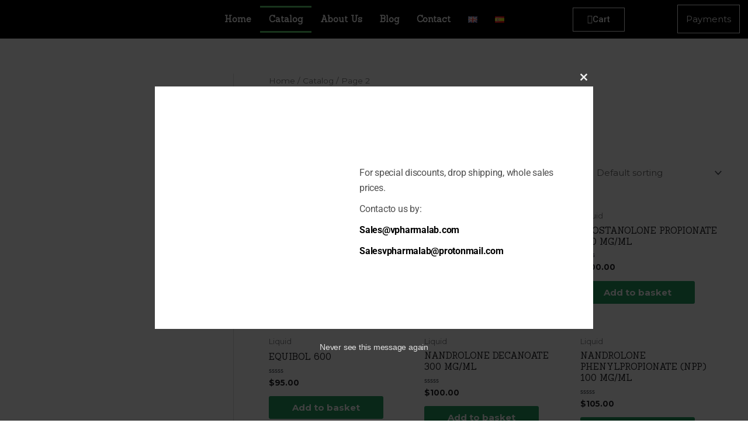

--- FILE ---
content_type: text/css
request_url: https://vpharmalab.com/wp-content/uploads/elementor/css/post-332.css?ver=1740589699
body_size: 983
content:
.elementor-332 .elementor-element.elementor-element-2512a6f:not(.elementor-motion-effects-element-type-background), .elementor-332 .elementor-element.elementor-element-2512a6f > .elementor-motion-effects-container > .elementor-motion-effects-layer{background-color:#000000;}.elementor-332 .elementor-element.elementor-element-2512a6f{transition:background 0.3s, border 0.3s, border-radius 0.3s, box-shadow 0.3s;}.elementor-332 .elementor-element.elementor-element-2512a6f > .elementor-background-overlay{transition:background 0.3s, border-radius 0.3s, opacity 0.3s;}.elementor-widget-theme-site-logo .widget-image-caption{color:var( --e-global-color-text );font-family:var( --e-global-typography-text-font-family ), Sans-serif;font-weight:var( --e-global-typography-text-font-weight );}.elementor-332 .elementor-element.elementor-element-6c4b003{z-index:10;}.elementor-332 .elementor-element.elementor-element-6c4b003 img{width:45%;}.elementor-bc-flex-widget .elementor-332 .elementor-element.elementor-element-d060546.elementor-column .elementor-widget-wrap{align-items:center;}.elementor-332 .elementor-element.elementor-element-d060546.elementor-column.elementor-element[data-element_type="column"] > .elementor-widget-wrap.elementor-element-populated{align-content:center;align-items:center;}.elementor-widget-nav-menu .elementor-nav-menu .elementor-item{font-family:var( --e-global-typography-primary-font-family ), Sans-serif;font-weight:var( --e-global-typography-primary-font-weight );}.elementor-widget-nav-menu .elementor-nav-menu--main .elementor-item{color:var( --e-global-color-text );fill:var( --e-global-color-text );}.elementor-widget-nav-menu .elementor-nav-menu--main .elementor-item:hover,
					.elementor-widget-nav-menu .elementor-nav-menu--main .elementor-item.elementor-item-active,
					.elementor-widget-nav-menu .elementor-nav-menu--main .elementor-item.highlighted,
					.elementor-widget-nav-menu .elementor-nav-menu--main .elementor-item:focus{color:var( --e-global-color-accent );fill:var( --e-global-color-accent );}.elementor-widget-nav-menu .elementor-nav-menu--main:not(.e--pointer-framed) .elementor-item:before,
					.elementor-widget-nav-menu .elementor-nav-menu--main:not(.e--pointer-framed) .elementor-item:after{background-color:var( --e-global-color-accent );}.elementor-widget-nav-menu .e--pointer-framed .elementor-item:before,
					.elementor-widget-nav-menu .e--pointer-framed .elementor-item:after{border-color:var( --e-global-color-accent );}.elementor-widget-nav-menu{--e-nav-menu-divider-color:var( --e-global-color-text );}.elementor-widget-nav-menu .elementor-nav-menu--dropdown .elementor-item, .elementor-widget-nav-menu .elementor-nav-menu--dropdown  .elementor-sub-item{font-family:var( --e-global-typography-accent-font-family ), Sans-serif;font-weight:var( --e-global-typography-accent-font-weight );}.elementor-332 .elementor-element.elementor-element-fd6b1b4 .elementor-menu-toggle{margin:0 auto;}.elementor-332 .elementor-element.elementor-element-fd6b1b4 .elementor-nav-menu .elementor-item{font-family:"Sanchez", Sans-serif;font-weight:600;}.elementor-332 .elementor-element.elementor-element-fd6b1b4 .elementor-nav-menu--main .elementor-item{color:#FFFFFF;fill:#FFFFFF;padding-left:15px;padding-right:15px;}.elementor-332 .elementor-element.elementor-element-fd6b1b4{--e-nav-menu-horizontal-menu-item-margin:calc( 0px / 2 );}.elementor-332 .elementor-element.elementor-element-fd6b1b4 .elementor-nav-menu--main:not(.elementor-nav-menu--layout-horizontal) .elementor-nav-menu > li:not(:last-child){margin-bottom:0px;}.elementor-332 .elementor-element.elementor-element-fd6b1b4 div.elementor-menu-toggle{color:#FFFFFF;}.elementor-332 .elementor-element.elementor-element-fd6b1b4 div.elementor-menu-toggle svg{fill:#FFFFFF;}.elementor-332 .elementor-element.elementor-element-fd6b1b4 div.elementor-menu-toggle:hover{color:#239D60;}.elementor-332 .elementor-element.elementor-element-fd6b1b4 div.elementor-menu-toggle:hover svg{fill:#239D60;}.elementor-332 .elementor-element.elementor-element-fd6b1b4 .elementor-menu-toggle:hover{background-color:#FFFFFF;}.elementor-bc-flex-widget .elementor-332 .elementor-element.elementor-element-9c1a301.elementor-column .elementor-widget-wrap{align-items:center;}.elementor-332 .elementor-element.elementor-element-9c1a301.elementor-column.elementor-element[data-element_type="column"] > .elementor-widget-wrap.elementor-element-populated{align-content:center;align-items:center;}.elementor-332 .elementor-element.elementor-element-9c1a301.elementor-column > .elementor-widget-wrap{justify-content:space-between;}.elementor-widget-woocommerce-menu-cart .elementor-menu-cart__toggle .elementor-button{font-family:var( --e-global-typography-primary-font-family ), Sans-serif;font-weight:var( --e-global-typography-primary-font-weight );}.elementor-widget-woocommerce-menu-cart .elementor-menu-cart__product-name a{font-family:var( --e-global-typography-primary-font-family ), Sans-serif;font-weight:var( --e-global-typography-primary-font-weight );}.elementor-widget-woocommerce-menu-cart .elementor-menu-cart__product-price{font-family:var( --e-global-typography-primary-font-family ), Sans-serif;font-weight:var( --e-global-typography-primary-font-weight );}.elementor-widget-woocommerce-menu-cart .elementor-menu-cart__footer-buttons .elementor-button{font-family:var( --e-global-typography-primary-font-family ), Sans-serif;font-weight:var( --e-global-typography-primary-font-weight );}.elementor-widget-woocommerce-menu-cart .elementor-menu-cart__footer-buttons a.elementor-button--view-cart{font-family:var( --e-global-typography-primary-font-family ), Sans-serif;font-weight:var( --e-global-typography-primary-font-weight );}.elementor-widget-woocommerce-menu-cart .elementor-menu-cart__footer-buttons a.elementor-button--checkout{font-family:var( --e-global-typography-primary-font-family ), Sans-serif;font-weight:var( --e-global-typography-primary-font-weight );}.elementor-widget-woocommerce-menu-cart .woocommerce-mini-cart__empty-message{font-family:var( --e-global-typography-primary-font-family ), Sans-serif;font-weight:var( --e-global-typography-primary-font-weight );}.elementor-332 .elementor-element.elementor-element-6dc9e60{width:auto;max-width:auto;--main-alignment:center;--divider-style:solid;--subtotal-divider-style:solid;--elementor-remove-from-cart-button:none;--remove-from-cart-button:block;--toggle-button-text-color:var( --e-global-color-astglobalcolor5 );--toggle-button-icon-color:var( --e-global-color-astglobalcolor5 );--cart-border-style:none;--cart-footer-layout:1fr 1fr;--products-max-height-sidecart:calc(100vh - 240px);--products-max-height-minicart:calc(100vh - 385px);}.elementor-332 .elementor-element.elementor-element-6dc9e60 .widget_shopping_cart_content{--subtotal-divider-left-width:0;--subtotal-divider-right-width:0;}.elementor-widget-button .elementor-button{background-color:var( --e-global-color-accent );font-family:var( --e-global-typography-accent-font-family ), Sans-serif;font-weight:var( --e-global-typography-accent-font-weight );}.elementor-332 .elementor-element.elementor-element-ee1421c .elementor-button{background-color:var( --e-global-color-astglobalcolor8 );border-style:solid;border-width:1px 1px 1px 1px;border-color:var( --e-global-color-astglobalcolor5 );border-radius:0px 0px 0px 0px;}.elementor-332 .elementor-element.elementor-element-ee1421c{width:auto;max-width:auto;}.elementor-332 .elementor-element.elementor-element-ee1421c .elementor-button-content-wrapper{flex-direction:row;}.elementor-332 .elementor-element.elementor-element-ee1421c .elementor-button .elementor-button-content-wrapper{gap:16px;}.elementor-332 .elementor-element.elementor-element-6f58f32{width:auto;max-width:auto;}.elementor-widget-icon.elementor-view-stacked .elementor-icon{background-color:var( --e-global-color-primary );}.elementor-widget-icon.elementor-view-framed .elementor-icon, .elementor-widget-icon.elementor-view-default .elementor-icon{color:var( --e-global-color-primary );border-color:var( --e-global-color-primary );}.elementor-widget-icon.elementor-view-framed .elementor-icon, .elementor-widget-icon.elementor-view-default .elementor-icon svg{fill:var( --e-global-color-primary );}.elementor-332 .elementor-element.elementor-element-513dd5d .elementor-icon-wrapper{text-align:center;}.elementor-332 .elementor-element.elementor-element-513dd5d.elementor-view-stacked .elementor-icon{background-color:#FFFFFF;}.elementor-332 .elementor-element.elementor-element-513dd5d.elementor-view-framed .elementor-icon, .elementor-332 .elementor-element.elementor-element-513dd5d.elementor-view-default .elementor-icon{color:#FFFFFF;border-color:#FFFFFF;}.elementor-332 .elementor-element.elementor-element-513dd5d.elementor-view-framed .elementor-icon, .elementor-332 .elementor-element.elementor-element-513dd5d.elementor-view-default .elementor-icon svg{fill:#FFFFFF;}.elementor-332 .elementor-element.elementor-element-513dd5d .elementor-icon{font-size:27px;}.elementor-332 .elementor-element.elementor-element-513dd5d .elementor-icon svg{height:27px;}@media(min-width:768px){.elementor-332 .elementor-element.elementor-element-6102ae8{width:21.578%;}.elementor-332 .elementor-element.elementor-element-d060546{width:54.218%;}.elementor-332 .elementor-element.elementor-element-9c1a301{width:23.869%;}}@media(max-width:1024px){.elementor-332 .elementor-element.elementor-element-6c4b003 img{width:65%;}.elementor-332 .elementor-element.elementor-element-fd6b1b4{z-index:100;--e-nav-menu-horizontal-menu-item-margin:calc( 2px / 2 );}.elementor-332 .elementor-element.elementor-element-fd6b1b4 .elementor-nav-menu--main:not(.elementor-nav-menu--layout-horizontal) .elementor-nav-menu > li:not(:last-child){margin-bottom:2px;}.elementor-332 .elementor-element.elementor-element-fd6b1b4 .elementor-menu-toggle{border-width:2px;}.elementor-332 .elementor-element.elementor-element-9c1a301.elementor-column > .elementor-widget-wrap{justify-content:center;}}@media(max-width:767px){.elementor-332 .elementor-element.elementor-element-6c4b003 img{width:20%;}.elementor-332 .elementor-element.elementor-element-9c1a301.elementor-column > .elementor-widget-wrap{justify-content:space-between;}.elementor-332 .elementor-element.elementor-element-9c1a301 > .elementor-element-populated{padding:0px 30px 0px 30px;}}

--- FILE ---
content_type: text/css
request_url: https://vpharmalab.com/wp-content/uploads/elementor/css/post-124.css?ver=1740419795
body_size: 467
content:
.elementor-124 .elementor-element.elementor-element-0cb2f34:not(.elementor-motion-effects-element-type-background), .elementor-124 .elementor-element.elementor-element-0cb2f34 > .elementor-motion-effects-container > .elementor-motion-effects-layer{background-color:#000000;}.elementor-124 .elementor-element.elementor-element-0cb2f34{border-style:solid;border-width:0px 0px 02px 0px;border-color:#212125;transition:background 0.3s, border 0.3s, border-radius 0.3s, box-shadow 0.3s;margin-top:0%;margin-bottom:0%;padding:02% 0% 01% 0%;}.elementor-124 .elementor-element.elementor-element-0cb2f34 > .elementor-background-overlay{transition:background 0.3s, border-radius 0.3s, opacity 0.3s;}.elementor-bc-flex-widget .elementor-124 .elementor-element.elementor-element-dc08e56.elementor-column .elementor-widget-wrap{align-items:center;}.elementor-124 .elementor-element.elementor-element-dc08e56.elementor-column.elementor-element[data-element_type="column"] > .elementor-widget-wrap.elementor-element-populated{align-content:center;align-items:center;}.elementor-widget-heading .elementor-heading-title{font-family:var( --e-global-typography-primary-font-family ), Sans-serif;font-weight:var( --e-global-typography-primary-font-weight );color:var( --e-global-color-primary );}.elementor-124 .elementor-element.elementor-element-6bb44f7 .elementor-heading-title{font-family:"Montserrat", Sans-serif;font-weight:600;color:#FFFFFF;}.elementor-widget-text-editor{color:var( --e-global-color-text );font-family:var( --e-global-typography-text-font-family ), Sans-serif;font-weight:var( --e-global-typography-text-font-weight );}.elementor-widget-text-editor.elementor-drop-cap-view-stacked .elementor-drop-cap{background-color:var( --e-global-color-primary );}.elementor-widget-text-editor.elementor-drop-cap-view-framed .elementor-drop-cap, .elementor-widget-text-editor.elementor-drop-cap-view-default .elementor-drop-cap{color:var( --e-global-color-primary );border-color:var( --e-global-color-primary );}.elementor-124 .elementor-element.elementor-element-d45ce1d{color:#ACACB3;font-family:"Montserrat", Sans-serif;font-weight:400;}.elementor-124 .elementor-element.elementor-element-6cc2417 > .elementor-element-populated >  .elementor-background-overlay{opacity:0.5;}.elementor-124 .elementor-element.elementor-element-6cc2417 > .elementor-element-populated{transition:background 0.3s, border 0.3s, border-radius 0.3s, box-shadow 0.3s;}.elementor-124 .elementor-element.elementor-element-6cc2417 > .elementor-element-populated > .elementor-background-overlay{transition:background 0.3s, border-radius 0.3s, opacity 0.3s;}.elementor-widget-image .widget-image-caption{color:var( --e-global-color-text );font-family:var( --e-global-typography-text-font-family ), Sans-serif;font-weight:var( --e-global-typography-text-font-weight );}.elementor-124 .elementor-element.elementor-element-59a2d70 img{width:70%;opacity:1;}.elementor-bc-flex-widget .elementor-124 .elementor-element.elementor-element-a25c642.elementor-column .elementor-widget-wrap{align-items:center;}.elementor-124 .elementor-element.elementor-element-a25c642.elementor-column.elementor-element[data-element_type="column"] > .elementor-widget-wrap.elementor-element-populated{align-content:center;align-items:center;}.elementor-124 .elementor-element.elementor-element-89c3344 .elementor-heading-title{font-family:"Montserrat", Sans-serif;font-weight:600;color:#FFFFFF;}.elementor-124 .elementor-element.elementor-element-2cf527f .elementor-heading-title{font-family:"Montserrat", Sans-serif;font-weight:600;color:#FFFFFF;}.elementor-124 .elementor-element.elementor-element-628ba75:not(.elementor-motion-effects-element-type-background), .elementor-124 .elementor-element.elementor-element-628ba75 > .elementor-motion-effects-container > .elementor-motion-effects-layer{background-color:#000000;}.elementor-124 .elementor-element.elementor-element-628ba75{transition:background 0.3s, border 0.3s, border-radius 0.3s, box-shadow 0.3s;}.elementor-124 .elementor-element.elementor-element-628ba75 > .elementor-background-overlay{transition:background 0.3s, border-radius 0.3s, opacity 0.3s;}.elementor-124 .elementor-element.elementor-element-e1981b4{text-align:center;}@media(max-width:1024px) and (min-width:768px){.elementor-124 .elementor-element.elementor-element-bf993e4{width:100%;}.elementor-124 .elementor-element.elementor-element-40db475{width:100%;}}@media(max-width:1024px){.elementor-124 .elementor-element.elementor-element-dc08e56 > .elementor-element-populated{margin:5% 0% 0% 0%;--e-column-margin-right:0%;--e-column-margin-left:0%;}.elementor-124 .elementor-element.elementor-element-6cc2417 > .elementor-element-populated{margin:0px 0px 0px 0px;--e-column-margin-right:0px;--e-column-margin-left:0px;padding:0px 0px 0px 0px;}.elementor-124 .elementor-element.elementor-element-59a2d70 > .elementor-widget-container{margin:0px 0px 0px 0px;padding:0px 0px 0px 0px;}.elementor-124 .elementor-element.elementor-element-59a2d70 img{width:50%;}.elementor-124 .elementor-element.elementor-element-60240ac img{width:50%;}}@media(max-width:767px){.elementor-124 .elementor-element.elementor-element-0cb2f34{padding:010% 0% 0% 0%;}.elementor-124 .elementor-element.elementor-element-6bb44f7{text-align:center;}.elementor-124 .elementor-element.elementor-element-d45ce1d{text-align:center;}.elementor-124 .elementor-element.elementor-element-89c3344{text-align:center;}.elementor-124 .elementor-element.elementor-element-aecea2f{text-align:center;}.elementor-124 .elementor-element.elementor-element-2cf527f{text-align:center;}.elementor-124 .elementor-element.elementor-element-93eac1d{text-align:center;}.elementor-124 .elementor-element.elementor-element-e1981b4{text-align:center;}}